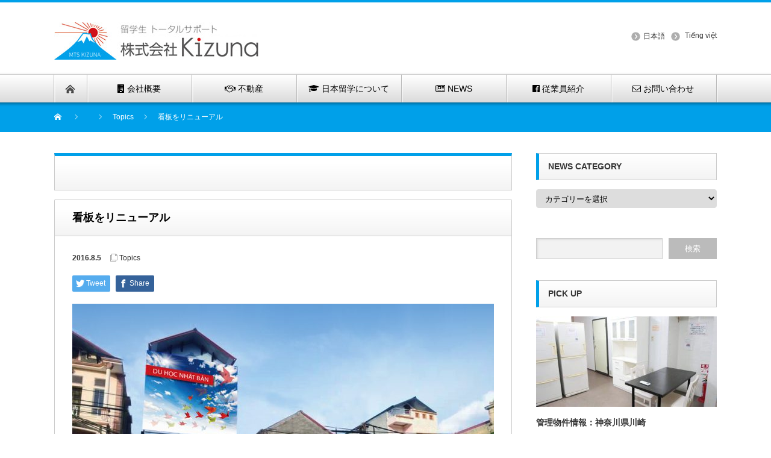

--- FILE ---
content_type: text/html; charset=UTF-8
request_url: https://www.kizunajp.com/topics/%E7%9C%8B%E6%9D%BF%E3%82%92%E3%83%AA%E3%83%8B%E3%83%A5%E3%83%BC%E3%82%A2%E3%83%AB/
body_size: 13672
content:
<!DOCTYPE html PUBLIC "-//W3C//DTD XHTML 1.1//EN" "http://www.w3.org/TR/xhtml11/DTD/xhtml11.dtd">
<!--[if lt IE 9]><html xmlns="http://www.w3.org/1999/xhtml" class="ie"><![endif]-->
<!--[if (gt IE 9)|!(IE)]><!--><html xmlns="http://www.w3.org/1999/xhtml"><!--<![endif]-->
<head profile="http://gmpg.org/xfn/11">
<meta http-equiv="Content-Type" content="text/html; charset=UTF-8" />
<meta http-equiv="X-UA-Compatible" content="IE=edge,chrome=1" />
<meta name="viewport" content="width=device-width" />

<meta name="description" content="ベトナムのバクニン省にある法人「MTS KIZUNA」の看板が新しくなりました。Kizunaの仲間は、日本へ留学する前にここで、生きた日本語や生活に役立つ日本文化を4〜6ヶ月間学習します。" />

<link rel="alternate" type="application/rss+xml" title="株式会社Kizuna RSS Feed" href="https://www.kizunajp.com/feed/" />
<link rel="alternate" type="application/atom+xml" title="株式会社Kizuna Atom Feed" href="https://www.kizunajp.com/feed/atom/" />
<link rel="pingback" href="https://www.kizunajp.com/wp/xmlrpc.php" />


		<!-- All in One SEO 4.6.9.1 - aioseo.com -->
		<title>看板がリニューアル | 株式会社Kizuna</title>
		<meta name="description" content="ベトナムのバクニン省にある法人「MTS KIZUNA」の看板が新しくなりました。株式会社Kizunaでは、ただ日本行きを斡旋するだけでなく、来日してからの生活や将来のことを考えて、サポートを行なっています。" />
		<meta name="robots" content="max-image-preview:large" />
		<link rel="canonical" href="https://www.kizunajp.com/topics/%e7%9c%8b%e6%9d%bf%e3%82%92%e3%83%aa%e3%83%8b%e3%83%a5%e3%83%bc%e3%82%a2%e3%83%ab/" />
		<meta name="generator" content="All in One SEO (AIOSEO) 4.6.9.1" />
		<meta property="og:locale" content="ja_JP" />
		<meta property="og:site_name" content="株式会社Kizuna" />
		<meta property="og:type" content="article" />
		<meta property="og:title" content="看板がリニューアル | 株式会社Kizuna" />
		<meta property="og:description" content="ベトナムのバクニン省にある法人「MTS KIZUNA」の看板が新しくなりました。株式会社Kizunaでは、ただ日本行きを斡旋するだけでなく、来日してからの生活や将来のことを考えて、サポートを行なっています。" />
		<meta property="og:url" content="https://www.kizunajp.com/topics/%e7%9c%8b%e6%9d%bf%e3%82%92%e3%83%aa%e3%83%8b%e3%83%a5%e3%83%bc%e3%82%a2%e3%83%ab/" />
		<meta property="og:image" content="https://www.kizunajp.com/wp/wp-content/uploads/2016/07/kizuna_vietnam_school_image.jpg" />
		<meta property="og:image:secure_url" content="https://www.kizunajp.com/wp/wp-content/uploads/2016/07/kizuna_vietnam_school_image.jpg" />
		<meta property="og:image:width" content="925" />
		<meta property="og:image:height" content="770" />
		<meta property="article:published_time" content="2016-08-05T03:00:34+00:00" />
		<meta property="article:modified_time" content="2017-11-29T12:40:57+00:00" />
		<meta name="twitter:card" content="summary" />
		<meta name="twitter:title" content="看板がリニューアル | 株式会社Kizuna" />
		<meta name="twitter:description" content="ベトナムのバクニン省にある法人「MTS KIZUNA」の看板が新しくなりました。株式会社Kizunaでは、ただ日本行きを斡旋するだけでなく、来日してからの生活や将来のことを考えて、サポートを行なっています。" />
		<meta name="twitter:image" content="https://www.kizunajp.com/wp/wp-content/uploads/2016/07/kizuna_vietnam_school_image.jpg" />
		<script type="application/ld+json" class="aioseo-schema">
			{"@context":"https:\/\/schema.org","@graph":[{"@type":"Article","@id":"https:\/\/www.kizunajp.com\/topics\/%e7%9c%8b%e6%9d%bf%e3%82%92%e3%83%aa%e3%83%8b%e3%83%a5%e3%83%bc%e3%82%a2%e3%83%ab\/#article","name":"\u770b\u677f\u304c\u30ea\u30cb\u30e5\u30fc\u30a2\u30eb | \u682a\u5f0f\u4f1a\u793eKizuna","headline":"\u770b\u677f\u3092\u30ea\u30cb\u30e5\u30fc\u30a2\u30eb","author":{"@id":"https:\/\/www.kizunajp.com\/author\/kizuna\/#author"},"publisher":{"@id":"https:\/\/www.kizunajp.com\/#organization"},"image":{"@type":"ImageObject","url":"https:\/\/www.kizunajp.com\/wp\/wp-content\/uploads\/2016\/07\/kizuna_vietnam_school_image.jpg","width":925,"height":770},"datePublished":"2016-08-05T12:00:34+09:00","dateModified":"2017-11-29T21:40:57+09:00","inLanguage":"ja","mainEntityOfPage":{"@id":"https:\/\/www.kizunajp.com\/topics\/%e7%9c%8b%e6%9d%bf%e3%82%92%e3%83%aa%e3%83%8b%e3%83%a5%e3%83%bc%e3%82%a2%e3%83%ab\/#webpage"},"isPartOf":{"@id":"https:\/\/www.kizunajp.com\/topics\/%e7%9c%8b%e6%9d%bf%e3%82%92%e3%83%aa%e3%83%8b%e3%83%a5%e3%83%bc%e3%82%a2%e3%83%ab\/#webpage"},"articleSection":"Topics"},{"@type":"BreadcrumbList","@id":"https:\/\/www.kizunajp.com\/topics\/%e7%9c%8b%e6%9d%bf%e3%82%92%e3%83%aa%e3%83%8b%e3%83%a5%e3%83%bc%e3%82%a2%e3%83%ab\/#breadcrumblist","itemListElement":[{"@type":"ListItem","@id":"https:\/\/www.kizunajp.com\/#listItem","position":1,"name":"\u5bb6","item":"https:\/\/www.kizunajp.com\/","nextItem":"https:\/\/www.kizunajp.com\/category\/topics\/#listItem"},{"@type":"ListItem","@id":"https:\/\/www.kizunajp.com\/category\/topics\/#listItem","position":2,"name":"Topics","item":"https:\/\/www.kizunajp.com\/category\/topics\/","nextItem":"https:\/\/www.kizunajp.com\/topics\/%e7%9c%8b%e6%9d%bf%e3%82%92%e3%83%aa%e3%83%8b%e3%83%a5%e3%83%bc%e3%82%a2%e3%83%ab\/#listItem","previousItem":"https:\/\/www.kizunajp.com\/#listItem"},{"@type":"ListItem","@id":"https:\/\/www.kizunajp.com\/topics\/%e7%9c%8b%e6%9d%bf%e3%82%92%e3%83%aa%e3%83%8b%e3%83%a5%e3%83%bc%e3%82%a2%e3%83%ab\/#listItem","position":3,"name":"\u770b\u677f\u3092\u30ea\u30cb\u30e5\u30fc\u30a2\u30eb","previousItem":"https:\/\/www.kizunajp.com\/category\/topics\/#listItem"}]},{"@type":"Organization","@id":"https:\/\/www.kizunajp.com\/#organization","name":"\u682a\u5f0f\u4f1a\u793eKizuna","description":"\u7559\u5b66\u751f\u306e\u30c8\uff0d\u30bf\u30eb\u30b5\u30dd\uff0d\u30c8","url":"https:\/\/www.kizunajp.com\/"},{"@type":"Person","@id":"https:\/\/www.kizunajp.com\/author\/kizuna\/#author","url":"https:\/\/www.kizunajp.com\/author\/kizuna\/","name":"kizuna","image":{"@type":"ImageObject","@id":"https:\/\/www.kizunajp.com\/topics\/%e7%9c%8b%e6%9d%bf%e3%82%92%e3%83%aa%e3%83%8b%e3%83%a5%e3%83%bc%e3%82%a2%e3%83%ab\/#authorImage","url":"https:\/\/secure.gravatar.com\/avatar\/033a714c98e7f68446777463e2770f15?s=96&d=mm&r=g","width":96,"height":96,"caption":"kizuna"}},{"@type":"WebPage","@id":"https:\/\/www.kizunajp.com\/topics\/%e7%9c%8b%e6%9d%bf%e3%82%92%e3%83%aa%e3%83%8b%e3%83%a5%e3%83%bc%e3%82%a2%e3%83%ab\/#webpage","url":"https:\/\/www.kizunajp.com\/topics\/%e7%9c%8b%e6%9d%bf%e3%82%92%e3%83%aa%e3%83%8b%e3%83%a5%e3%83%bc%e3%82%a2%e3%83%ab\/","name":"\u770b\u677f\u304c\u30ea\u30cb\u30e5\u30fc\u30a2\u30eb | \u682a\u5f0f\u4f1a\u793eKizuna","description":"\u30d9\u30c8\u30ca\u30e0\u306e\u30d0\u30af\u30cb\u30f3\u7701\u306b\u3042\u308b\u6cd5\u4eba\u300cMTS KIZUNA\u300d\u306e\u770b\u677f\u304c\u65b0\u3057\u304f\u306a\u308a\u307e\u3057\u305f\u3002\u682a\u5f0f\u4f1a\u793eKizuna\u3067\u306f\u3001\u305f\u3060\u65e5\u672c\u884c\u304d\u3092\u65a1\u65cb\u3059\u308b\u3060\u3051\u3067\u306a\u304f\u3001\u6765\u65e5\u3057\u3066\u304b\u3089\u306e\u751f\u6d3b\u3084\u5c06\u6765\u306e\u3053\u3068\u3092\u8003\u3048\u3066\u3001\u30b5\u30dd\u30fc\u30c8\u3092\u884c\u306a\u3063\u3066\u3044\u307e\u3059\u3002","inLanguage":"ja","isPartOf":{"@id":"https:\/\/www.kizunajp.com\/#website"},"breadcrumb":{"@id":"https:\/\/www.kizunajp.com\/topics\/%e7%9c%8b%e6%9d%bf%e3%82%92%e3%83%aa%e3%83%8b%e3%83%a5%e3%83%bc%e3%82%a2%e3%83%ab\/#breadcrumblist"},"author":{"@id":"https:\/\/www.kizunajp.com\/author\/kizuna\/#author"},"creator":{"@id":"https:\/\/www.kizunajp.com\/author\/kizuna\/#author"},"image":{"@type":"ImageObject","url":"https:\/\/www.kizunajp.com\/wp\/wp-content\/uploads\/2016\/07\/kizuna_vietnam_school_image.jpg","@id":"https:\/\/www.kizunajp.com\/topics\/%e7%9c%8b%e6%9d%bf%e3%82%92%e3%83%aa%e3%83%8b%e3%83%a5%e3%83%bc%e3%82%a2%e3%83%ab\/#mainImage","width":925,"height":770},"primaryImageOfPage":{"@id":"https:\/\/www.kizunajp.com\/topics\/%e7%9c%8b%e6%9d%bf%e3%82%92%e3%83%aa%e3%83%8b%e3%83%a5%e3%83%bc%e3%82%a2%e3%83%ab\/#mainImage"},"datePublished":"2016-08-05T12:00:34+09:00","dateModified":"2017-11-29T21:40:57+09:00"},{"@type":"WebSite","@id":"https:\/\/www.kizunajp.com\/#website","url":"https:\/\/www.kizunajp.com\/","name":"\u682a\u5f0f\u4f1a\u793eKizuna","description":"\u7559\u5b66\u751f\u306e\u30c8\uff0d\u30bf\u30eb\u30b5\u30dd\uff0d\u30c8","inLanguage":"ja","publisher":{"@id":"https:\/\/www.kizunajp.com\/#organization"}}]}
		</script>
		<!-- All in One SEO -->

<link rel='dns-prefetch' href='//platform-api.sharethis.com' />
<script type="text/javascript">
window._wpemojiSettings = {"baseUrl":"https:\/\/s.w.org\/images\/core\/emoji\/14.0.0\/72x72\/","ext":".png","svgUrl":"https:\/\/s.w.org\/images\/core\/emoji\/14.0.0\/svg\/","svgExt":".svg","source":{"concatemoji":"https:\/\/www.kizunajp.com\/wp\/wp-includes\/js\/wp-emoji-release.min.js?ver=6.1.9"}};
/*! This file is auto-generated */
!function(e,a,t){var n,r,o,i=a.createElement("canvas"),p=i.getContext&&i.getContext("2d");function s(e,t){var a=String.fromCharCode,e=(p.clearRect(0,0,i.width,i.height),p.fillText(a.apply(this,e),0,0),i.toDataURL());return p.clearRect(0,0,i.width,i.height),p.fillText(a.apply(this,t),0,0),e===i.toDataURL()}function c(e){var t=a.createElement("script");t.src=e,t.defer=t.type="text/javascript",a.getElementsByTagName("head")[0].appendChild(t)}for(o=Array("flag","emoji"),t.supports={everything:!0,everythingExceptFlag:!0},r=0;r<o.length;r++)t.supports[o[r]]=function(e){if(p&&p.fillText)switch(p.textBaseline="top",p.font="600 32px Arial",e){case"flag":return s([127987,65039,8205,9895,65039],[127987,65039,8203,9895,65039])?!1:!s([55356,56826,55356,56819],[55356,56826,8203,55356,56819])&&!s([55356,57332,56128,56423,56128,56418,56128,56421,56128,56430,56128,56423,56128,56447],[55356,57332,8203,56128,56423,8203,56128,56418,8203,56128,56421,8203,56128,56430,8203,56128,56423,8203,56128,56447]);case"emoji":return!s([129777,127995,8205,129778,127999],[129777,127995,8203,129778,127999])}return!1}(o[r]),t.supports.everything=t.supports.everything&&t.supports[o[r]],"flag"!==o[r]&&(t.supports.everythingExceptFlag=t.supports.everythingExceptFlag&&t.supports[o[r]]);t.supports.everythingExceptFlag=t.supports.everythingExceptFlag&&!t.supports.flag,t.DOMReady=!1,t.readyCallback=function(){t.DOMReady=!0},t.supports.everything||(n=function(){t.readyCallback()},a.addEventListener?(a.addEventListener("DOMContentLoaded",n,!1),e.addEventListener("load",n,!1)):(e.attachEvent("onload",n),a.attachEvent("onreadystatechange",function(){"complete"===a.readyState&&t.readyCallback()})),(e=t.source||{}).concatemoji?c(e.concatemoji):e.wpemoji&&e.twemoji&&(c(e.twemoji),c(e.wpemoji)))}(window,document,window._wpemojiSettings);
</script>
<style type="text/css">
img.wp-smiley,
img.emoji {
	display: inline !important;
	border: none !important;
	box-shadow: none !important;
	height: 1em !important;
	width: 1em !important;
	margin: 0 0.07em !important;
	vertical-align: -0.1em !important;
	background: none !important;
	padding: 0 !important;
}
</style>
	<link rel='stylesheet' id='wp-block-library-css' href='https://www.kizunajp.com/wp/wp-includes/css/dist/block-library/style.min.css?ver=6.1.9' type='text/css' media='all' />
<link rel='stylesheet' id='classic-theme-styles-css' href='https://www.kizunajp.com/wp/wp-includes/css/classic-themes.min.css?ver=1' type='text/css' media='all' />
<style id='global-styles-inline-css' type='text/css'>
body{--wp--preset--color--black: #000000;--wp--preset--color--cyan-bluish-gray: #abb8c3;--wp--preset--color--white: #ffffff;--wp--preset--color--pale-pink: #f78da7;--wp--preset--color--vivid-red: #cf2e2e;--wp--preset--color--luminous-vivid-orange: #ff6900;--wp--preset--color--luminous-vivid-amber: #fcb900;--wp--preset--color--light-green-cyan: #7bdcb5;--wp--preset--color--vivid-green-cyan: #00d084;--wp--preset--color--pale-cyan-blue: #8ed1fc;--wp--preset--color--vivid-cyan-blue: #0693e3;--wp--preset--color--vivid-purple: #9b51e0;--wp--preset--gradient--vivid-cyan-blue-to-vivid-purple: linear-gradient(135deg,rgba(6,147,227,1) 0%,rgb(155,81,224) 100%);--wp--preset--gradient--light-green-cyan-to-vivid-green-cyan: linear-gradient(135deg,rgb(122,220,180) 0%,rgb(0,208,130) 100%);--wp--preset--gradient--luminous-vivid-amber-to-luminous-vivid-orange: linear-gradient(135deg,rgba(252,185,0,1) 0%,rgba(255,105,0,1) 100%);--wp--preset--gradient--luminous-vivid-orange-to-vivid-red: linear-gradient(135deg,rgba(255,105,0,1) 0%,rgb(207,46,46) 100%);--wp--preset--gradient--very-light-gray-to-cyan-bluish-gray: linear-gradient(135deg,rgb(238,238,238) 0%,rgb(169,184,195) 100%);--wp--preset--gradient--cool-to-warm-spectrum: linear-gradient(135deg,rgb(74,234,220) 0%,rgb(151,120,209) 20%,rgb(207,42,186) 40%,rgb(238,44,130) 60%,rgb(251,105,98) 80%,rgb(254,248,76) 100%);--wp--preset--gradient--blush-light-purple: linear-gradient(135deg,rgb(255,206,236) 0%,rgb(152,150,240) 100%);--wp--preset--gradient--blush-bordeaux: linear-gradient(135deg,rgb(254,205,165) 0%,rgb(254,45,45) 50%,rgb(107,0,62) 100%);--wp--preset--gradient--luminous-dusk: linear-gradient(135deg,rgb(255,203,112) 0%,rgb(199,81,192) 50%,rgb(65,88,208) 100%);--wp--preset--gradient--pale-ocean: linear-gradient(135deg,rgb(255,245,203) 0%,rgb(182,227,212) 50%,rgb(51,167,181) 100%);--wp--preset--gradient--electric-grass: linear-gradient(135deg,rgb(202,248,128) 0%,rgb(113,206,126) 100%);--wp--preset--gradient--midnight: linear-gradient(135deg,rgb(2,3,129) 0%,rgb(40,116,252) 100%);--wp--preset--duotone--dark-grayscale: url('#wp-duotone-dark-grayscale');--wp--preset--duotone--grayscale: url('#wp-duotone-grayscale');--wp--preset--duotone--purple-yellow: url('#wp-duotone-purple-yellow');--wp--preset--duotone--blue-red: url('#wp-duotone-blue-red');--wp--preset--duotone--midnight: url('#wp-duotone-midnight');--wp--preset--duotone--magenta-yellow: url('#wp-duotone-magenta-yellow');--wp--preset--duotone--purple-green: url('#wp-duotone-purple-green');--wp--preset--duotone--blue-orange: url('#wp-duotone-blue-orange');--wp--preset--font-size--small: 13px;--wp--preset--font-size--medium: 20px;--wp--preset--font-size--large: 36px;--wp--preset--font-size--x-large: 42px;--wp--preset--spacing--20: 0.44rem;--wp--preset--spacing--30: 0.67rem;--wp--preset--spacing--40: 1rem;--wp--preset--spacing--50: 1.5rem;--wp--preset--spacing--60: 2.25rem;--wp--preset--spacing--70: 3.38rem;--wp--preset--spacing--80: 5.06rem;}:where(.is-layout-flex){gap: 0.5em;}body .is-layout-flow > .alignleft{float: left;margin-inline-start: 0;margin-inline-end: 2em;}body .is-layout-flow > .alignright{float: right;margin-inline-start: 2em;margin-inline-end: 0;}body .is-layout-flow > .aligncenter{margin-left: auto !important;margin-right: auto !important;}body .is-layout-constrained > .alignleft{float: left;margin-inline-start: 0;margin-inline-end: 2em;}body .is-layout-constrained > .alignright{float: right;margin-inline-start: 2em;margin-inline-end: 0;}body .is-layout-constrained > .aligncenter{margin-left: auto !important;margin-right: auto !important;}body .is-layout-constrained > :where(:not(.alignleft):not(.alignright):not(.alignfull)){max-width: var(--wp--style--global--content-size);margin-left: auto !important;margin-right: auto !important;}body .is-layout-constrained > .alignwide{max-width: var(--wp--style--global--wide-size);}body .is-layout-flex{display: flex;}body .is-layout-flex{flex-wrap: wrap;align-items: center;}body .is-layout-flex > *{margin: 0;}:where(.wp-block-columns.is-layout-flex){gap: 2em;}.has-black-color{color: var(--wp--preset--color--black) !important;}.has-cyan-bluish-gray-color{color: var(--wp--preset--color--cyan-bluish-gray) !important;}.has-white-color{color: var(--wp--preset--color--white) !important;}.has-pale-pink-color{color: var(--wp--preset--color--pale-pink) !important;}.has-vivid-red-color{color: var(--wp--preset--color--vivid-red) !important;}.has-luminous-vivid-orange-color{color: var(--wp--preset--color--luminous-vivid-orange) !important;}.has-luminous-vivid-amber-color{color: var(--wp--preset--color--luminous-vivid-amber) !important;}.has-light-green-cyan-color{color: var(--wp--preset--color--light-green-cyan) !important;}.has-vivid-green-cyan-color{color: var(--wp--preset--color--vivid-green-cyan) !important;}.has-pale-cyan-blue-color{color: var(--wp--preset--color--pale-cyan-blue) !important;}.has-vivid-cyan-blue-color{color: var(--wp--preset--color--vivid-cyan-blue) !important;}.has-vivid-purple-color{color: var(--wp--preset--color--vivid-purple) !important;}.has-black-background-color{background-color: var(--wp--preset--color--black) !important;}.has-cyan-bluish-gray-background-color{background-color: var(--wp--preset--color--cyan-bluish-gray) !important;}.has-white-background-color{background-color: var(--wp--preset--color--white) !important;}.has-pale-pink-background-color{background-color: var(--wp--preset--color--pale-pink) !important;}.has-vivid-red-background-color{background-color: var(--wp--preset--color--vivid-red) !important;}.has-luminous-vivid-orange-background-color{background-color: var(--wp--preset--color--luminous-vivid-orange) !important;}.has-luminous-vivid-amber-background-color{background-color: var(--wp--preset--color--luminous-vivid-amber) !important;}.has-light-green-cyan-background-color{background-color: var(--wp--preset--color--light-green-cyan) !important;}.has-vivid-green-cyan-background-color{background-color: var(--wp--preset--color--vivid-green-cyan) !important;}.has-pale-cyan-blue-background-color{background-color: var(--wp--preset--color--pale-cyan-blue) !important;}.has-vivid-cyan-blue-background-color{background-color: var(--wp--preset--color--vivid-cyan-blue) !important;}.has-vivid-purple-background-color{background-color: var(--wp--preset--color--vivid-purple) !important;}.has-black-border-color{border-color: var(--wp--preset--color--black) !important;}.has-cyan-bluish-gray-border-color{border-color: var(--wp--preset--color--cyan-bluish-gray) !important;}.has-white-border-color{border-color: var(--wp--preset--color--white) !important;}.has-pale-pink-border-color{border-color: var(--wp--preset--color--pale-pink) !important;}.has-vivid-red-border-color{border-color: var(--wp--preset--color--vivid-red) !important;}.has-luminous-vivid-orange-border-color{border-color: var(--wp--preset--color--luminous-vivid-orange) !important;}.has-luminous-vivid-amber-border-color{border-color: var(--wp--preset--color--luminous-vivid-amber) !important;}.has-light-green-cyan-border-color{border-color: var(--wp--preset--color--light-green-cyan) !important;}.has-vivid-green-cyan-border-color{border-color: var(--wp--preset--color--vivid-green-cyan) !important;}.has-pale-cyan-blue-border-color{border-color: var(--wp--preset--color--pale-cyan-blue) !important;}.has-vivid-cyan-blue-border-color{border-color: var(--wp--preset--color--vivid-cyan-blue) !important;}.has-vivid-purple-border-color{border-color: var(--wp--preset--color--vivid-purple) !important;}.has-vivid-cyan-blue-to-vivid-purple-gradient-background{background: var(--wp--preset--gradient--vivid-cyan-blue-to-vivid-purple) !important;}.has-light-green-cyan-to-vivid-green-cyan-gradient-background{background: var(--wp--preset--gradient--light-green-cyan-to-vivid-green-cyan) !important;}.has-luminous-vivid-amber-to-luminous-vivid-orange-gradient-background{background: var(--wp--preset--gradient--luminous-vivid-amber-to-luminous-vivid-orange) !important;}.has-luminous-vivid-orange-to-vivid-red-gradient-background{background: var(--wp--preset--gradient--luminous-vivid-orange-to-vivid-red) !important;}.has-very-light-gray-to-cyan-bluish-gray-gradient-background{background: var(--wp--preset--gradient--very-light-gray-to-cyan-bluish-gray) !important;}.has-cool-to-warm-spectrum-gradient-background{background: var(--wp--preset--gradient--cool-to-warm-spectrum) !important;}.has-blush-light-purple-gradient-background{background: var(--wp--preset--gradient--blush-light-purple) !important;}.has-blush-bordeaux-gradient-background{background: var(--wp--preset--gradient--blush-bordeaux) !important;}.has-luminous-dusk-gradient-background{background: var(--wp--preset--gradient--luminous-dusk) !important;}.has-pale-ocean-gradient-background{background: var(--wp--preset--gradient--pale-ocean) !important;}.has-electric-grass-gradient-background{background: var(--wp--preset--gradient--electric-grass) !important;}.has-midnight-gradient-background{background: var(--wp--preset--gradient--midnight) !important;}.has-small-font-size{font-size: var(--wp--preset--font-size--small) !important;}.has-medium-font-size{font-size: var(--wp--preset--font-size--medium) !important;}.has-large-font-size{font-size: var(--wp--preset--font-size--large) !important;}.has-x-large-font-size{font-size: var(--wp--preset--font-size--x-large) !important;}
.wp-block-navigation a:where(:not(.wp-element-button)){color: inherit;}
:where(.wp-block-columns.is-layout-flex){gap: 2em;}
.wp-block-pullquote{font-size: 1.5em;line-height: 1.6;}
</style>
<link rel='stylesheet' id='bogo-css' href='https://www.kizunajp.com/wp/wp-content/plugins/bogo/includes/css/style.css?ver=3.7' type='text/css' media='all' />
<link rel='stylesheet' id='contact-form-7-css' href='https://www.kizunajp.com/wp/wp-content/plugins/contact-form-7/includes/css/styles.css?ver=5.6.4' type='text/css' media='all' />
<link rel='stylesheet' id='flexible-faq-css' href='https://www.kizunajp.com/wp/wp-content/plugins/flexible-faq/css/flexible-faq.css?ver=0.1' type='text/css' media='all' />
<link rel='stylesheet' id='font-awesome-four-css' href='https://www.kizunajp.com/wp/wp-content/plugins/font-awesome-4-menus/css/font-awesome.min.css?ver=4.7.0' type='text/css' media='all' />
<link rel='stylesheet' id='child-pages-shortcode-css-css' href='https://www.kizunajp.com/wp/wp-content/plugins/child-pages-shortcode/css/child-pages-shortcode.min.css?ver=1.1.4' type='text/css' media='all' />
<script type='text/javascript' src='https://www.kizunajp.com/wp/wp-includes/js/jquery/jquery.min.js?ver=3.6.1' id='jquery-core-js'></script>
<script type='text/javascript' src='https://www.kizunajp.com/wp/wp-includes/js/jquery/jquery-migrate.min.js?ver=3.3.2' id='jquery-migrate-js'></script>
<script type='text/javascript' src='https://www.kizunajp.com/wp/wp-content/plugins/child-pages-shortcode/js/child-pages-shortcode.min.js?ver=1.1.4' id='child-pages-shortcode-js'></script>
<script type='text/javascript' src='//platform-api.sharethis.com/js/sharethis.js#source=googleanalytics-wordpress#product=ga' id='googleanalytics-platform-sharethis-js'></script>
<link rel="https://api.w.org/" href="https://www.kizunajp.com/wp-json/" /><link rel="alternate" type="application/json" href="https://www.kizunajp.com/wp-json/wp/v2/posts/533" /><link rel='shortlink' href='https://www.kizunajp.com/?p=533' />
<link rel="alternate" type="application/json+oembed" href="https://www.kizunajp.com/wp-json/oembed/1.0/embed?url=https%3A%2F%2Fwww.kizunajp.com%2Ftopics%2F%25e7%259c%258b%25e6%259d%25bf%25e3%2582%2592%25e3%2583%25aa%25e3%2583%258b%25e3%2583%25a5%25e3%2583%25bc%25e3%2582%25a2%25e3%2583%25ab%2F" />
<link rel="alternate" type="text/xml+oembed" href="https://www.kizunajp.com/wp-json/oembed/1.0/embed?url=https%3A%2F%2Fwww.kizunajp.com%2Ftopics%2F%25e7%259c%258b%25e6%259d%25bf%25e3%2582%2592%25e3%2583%25aa%25e3%2583%258b%25e3%2583%25a5%25e3%2583%25bc%25e3%2582%25a2%25e3%2583%25ab%2F&#038;format=xml" />
<link rel="alternate" hreflang="vi" href="https://www.kizunajp.com/vi/topics/%e7%9c%8b%e6%9d%bf%e3%82%92%e3%83%aa%e3%83%8b%e3%83%a5%e3%83%bc%e3%82%a2%e3%83%ab/" />
<link rel="alternate" hreflang="ja" href="https://www.kizunajp.com/topics/%e7%9c%8b%e6%9d%bf%e3%82%92%e3%83%aa%e3%83%8b%e3%83%a5%e3%83%bc%e3%82%a2%e3%83%ab/" />
<script>
(function() {
	(function (i, s, o, g, r, a, m) {
		i['GoogleAnalyticsObject'] = r;
		i[r] = i[r] || function () {
				(i[r].q = i[r].q || []).push(arguments)
			}, i[r].l = 1 * new Date();
		a = s.createElement(o),
			m = s.getElementsByTagName(o)[0];
		a.async = 1;
		a.src = g;
		m.parentNode.insertBefore(a, m)
	})(window, document, 'script', 'https://google-analytics.com/analytics.js', 'ga');

	ga('create', 'UA-81358945-1', 'auto');
			ga('send', 'pageview');
	})();
</script>
		<style type="text/css" id="wp-custom-css">
				.page-template-index_template #mainColumn div:nth-child(3), .page-template-index_template #mainColumn ul:nth-child(4) { display: none; }

@media screen and (max-width: 1250px) {
.pc #header .logo { display: none; }
}		</style>
		<script src="https://www.kizunajp.com/wp/wp-content/themes/nextage_tcd021/js/jquery.easing.1.3.js?ver=4.2"></script>
<link rel="stylesheet" href="https://www.kizunajp.com/wp/wp-content/themes/nextage_tcd021/style.css?ver=4.2" type="text/css" />
<link rel="stylesheet" href="https://www.kizunajp.com/wp/wp-content/themes/nextage_tcd021/comment-style.css?ver=4.2" type="text/css" />

<link rel="stylesheet" media="screen and (min-width:1111px)" href="https://www.kizunajp.com/wp/wp-content/themes/nextage_tcd021/style_pc.css?ver=4.2" type="text/css" />
<link rel="stylesheet" media="screen and (max-width:1110px)" href="https://www.kizunajp.com/wp/wp-content/themes/nextage_tcd021/style_sp.css?ver=4.2" type="text/css" />
<link rel="stylesheet" media="screen and (max-width:1110px)" href="https://www.kizunajp.com/wp/wp-content/themes/nextage_tcd021/footer-bar/footer-bar.css?ver=?ver=4.2">

<link rel="stylesheet" href="https://www.kizunajp.com/wp/wp-content/themes/nextage_tcd021/japanese.css?ver=4.2" type="text/css" />

<script type="text/javascript" src="https://www.kizunajp.com/wp/wp-content/themes/nextage_tcd021/js/jscript.js?ver=4.2"></script>
<script type="text/javascript" src="https://www.kizunajp.com/wp/wp-content/themes/nextage_tcd021/js/scroll.js?ver=4.2"></script>
<script type="text/javascript" src="https://www.kizunajp.com/wp/wp-content/themes/nextage_tcd021/js/comment.js?ver=4.2"></script>
<script type="text/javascript" src="https://www.kizunajp.com/wp/wp-content/themes/nextage_tcd021/js/rollover.js?ver=4.2"></script>
<!--[if lt IE 9]>
<link id="stylesheet" rel="stylesheet" href="https://www.kizunajp.com/wp/wp-content/themes/nextage_tcd021/style_pc.css?ver=4.2" type="text/css" />
<script type="text/javascript" src="https://www.kizunajp.com/wp/wp-content/themes/nextage_tcd021/js/ie.js?ver=4.2"></script>
<link rel="stylesheet" href="https://www.kizunajp.com/wp/wp-content/themes/nextage_tcd021/ie.css" type="text/css" />
<![endif]-->

<!--[if IE 7]>
<link rel="stylesheet" href="https://www.kizunajp.com/wp/wp-content/themes/nextage_tcd021/ie7.css" type="text/css" />
<![endif]-->


<!-- blend -->
<script type="text/javascript" src="https://www.kizunajp.com/wp/wp-content/themes/nextage_tcd021/js/jquery.blend-min.js"></script>
<script type="text/javascript">
	jQuery(document).ready(function(){
		//jQuery("#global_menu a").blend();
		//jQuery(".blendy").blend();
	});
</script>
<!-- /blend -->



<style type="text/css">
a:hover { color:#00A0E9; }
.page_navi a:hover, #post_pagination a:hover, #wp-calendar td a:hover, #return_top:hover,
 #wp-calendar #prev a:hover, #wp-calendar #next a:hover, #footer #wp-calendar td a:hover, .widget_search #search-btn input:hover, .widget_search #searchsubmit:hover, .tcdw_category_list_widget a:hover, .tcdw_news_list_widget .month, .tcd_menu_widget a:hover, .tcd_menu_widget li.current-menu-item a, #submit_comment:hover
  { background-color:#00A0E9; }

.post :not(#post_meta):not(#single_meta):not(li) a, .custom-html-widget a { color:#0077B3; }
.post :not(#post_meta):not(#single_meta):not(li) a:hover, .custom-html-widget a:hover { color:#57BDCC; }

body { font-size:16px; }
#header-wrapper{
	border-top-color: #00A0E9;
}
#wrapper-light #global_menu ul ul li a {background: #00A0E9;}
#wrapper-light #global_menu ul ul a:hover{background: #898989;}
#wrapper-dark #global_menu ul ul li a {background: #00A0E9;}
#wrapper-dark #global_menu ul ul a:hover{background: #898989;}
#bread_crumb_wrapper{ background-color: #00A0E9;}
.headline1{ border-left: solid 5px #00A0E9;}
.headline2{ border-top: solid 5px #00A0E9;}
.side_headline{ border-left: solid 5px #00A0E9;}
.footer_headline{ color:#00A0E9;}

.side_widget, #single_title, .footer_widget, #page-title, #company_info dd
  { word-wrap:break-word; }

p { line-height:1.5 !important; }
.post p a { color:#00A0E9; font-size:16px; }

</style>
</head>

<body class="post-template-default single single-post postid-533 single-format-standard ja">
<div id="wrapper-light">
	<div id="header-wrapper">
		<!-- header -->
		<div id="header">
			<div id="header-inner" class="clearfix">
				<div id="header-left">
   <!-- logo -->
   <div id='logo_image'>
<h1 id="logo" style="top:33px; left:0px;"><a href=" https://www.kizunajp.com/" title="株式会社Kizuna" data-label="株式会社Kizuna"><img src="https://www.kizunajp.com/wp/wp-content/uploads/tcd-w/logo.jpg?1762985631" alt="株式会社Kizuna" title="株式会社Kizuna" /></a></h1>
</div>
				</div>
   				<div id="header-right">
						<!-- header menu -->
					<div id="header_menu_area">
 
  <ul id="header_menu" class="menu"><li id="menu-item-926" class="menu-item menu-item-type-custom menu-item-object-custom menu-item-home menu-item-926"><a href="https://www.kizunajp.com/">日本語</a></li>
<li id="menu-item-927" class="menu-item menu-item-type-custom menu-item-object-custom menu-item-927"><a href="https://www.kizunajp.com/vi/"><i class="fa fa-vi"></i><span class="fontawesome-text"> Tiếng việt</span></a></li>
</ul> 					</div>
					<!-- /header menu -->

					</div>
   				<a href="#" class="menu_button"></a>
			</div>
		</div>
		<!-- /header -->
		<!-- global menu -->
		<div id="global_menu" class="clearfix">
			<div id="global_menu_home"><a href="https://www.kizunajp.com">
<img src="https://www.kizunajp.com/wp/wp-content/themes/nextage_tcd021/images/home.png" alt="HOME" />
</a></div>
   <ul id="menu-%e3%82%b0%e3%83%ad%e3%83%bc%e3%83%90%e3%83%ab%e3%83%a1%e3%83%8b%e3%83%a5%e3%83%bc" class="menu"><li id="menu-item-200" class="Example of building menu-item menu-item-type-post_type menu-item-object-page menu-item-has-children menu-item-200"><a href="https://www.kizunajp.com/company/"><i class="fa fa-building"></i><span class="fontawesome-text"> 会社概要</span></a>
<ul class="sub-menu">
	<li id="menu-item-257" class="menu-item menu-item-type-post_type menu-item-object-page menu-item-257"><a href="https://www.kizunajp.com/company/"><i class="fa fa-building-o"></i><span class="fontawesome-text"> 会社概要</span></a></li>
	<li id="menu-item-204" class="menu-item menu-item-type-post_type menu-item-object-page menu-item-204"><a href="https://www.kizunajp.com/company/message/"><i class="fa fa-comment"></i><span class="fontawesome-text"> 代表者メッセージ</span></a></li>
	<li id="menu-item-201" class="menu-item menu-item-type-post_type menu-item-object-page menu-item-201"><a href="https://www.kizunajp.com/company/history/"><i class="fa fa-history"></i><span class="fontawesome-text"> 沿革</span></a></li>
	<li id="menu-item-202" class="menu-item menu-item-type-post_type menu-item-object-page menu-item-202"><a href="https://www.kizunajp.com/company/philosophy/"><i class="fa fa-lightbulb-o"></i><span class="fontawesome-text"> 経営理念</span></a></li>
	<li id="menu-item-203" class="menu-item menu-item-type-post_type menu-item-object-page menu-item-203"><a href="https://www.kizunajp.com/company/access/"><i class="fa fa-map-marker"></i><span class="fontawesome-text"> アクセス</span></a></li>
	<li id="menu-item-199" class="menu-item menu-item-type-post_type menu-item-object-page menu-item-199"><a href="https://www.kizunajp.com/sports/"><i class="fa fa-futbol-o"></i><span class="fontawesome-text"> Kizuna リーグ</span></a></li>
	<li id="menu-item-550" class="menu-item menu-item-type-post_type menu-item-object-page menu-item-550"><a href="https://www.kizunajp.com/company/sitemap/"><i class="fa fa-sitemap"></i><span class="fontawesome-text"> サイトマップ</span></a></li>
</ul>
</li>
<li id="menu-item-3592" class="menu-item menu-item-type-post_type menu-item-object-page menu-item-has-children menu-item-3592"><a href="https://www.kizunajp.com/realestate/"><i class="fa fa-handshake-o"></i><span class="fontawesome-text"> 不動産</span></a>
<ul class="sub-menu">
	<li id="menu-item-3594" class="menu-item menu-item-type-post_type menu-item-object-page menu-item-3594"><a href="https://www.kizunajp.com/realestate/owner/"><i class="fa fa-user-circle-o"></i><span class="fontawesome-text"> オーナー様へ</span></a></li>
	<li id="menu-item-3624" class="menu-item menu-item-type-post_type menu-item-object-page menu-item-3624"><a href="https://www.kizunajp.com/realestate/school/"><i class="fa fa-building-o"></i><span class="fontawesome-text"> 日本語学校運営者様へ</span></a></li>
	<li id="menu-item-3640" class="f015 menu-item menu-item-type-post_type menu-item-object-page menu-item-3640"><a href="https://www.kizunajp.com/realestate/property/"><i class="fa fa-home"></i><span class="fontawesome-text"> 管理物件情報</span></a></li>
</ul>
</li>
<li id="menu-item-197" class="menu-item menu-item-type-post_type menu-item-object-page menu-item-has-children menu-item-197"><a href="https://www.kizunajp.com/studyabroad/"><i class="fa fa-graduation-cap"></i><span class="fontawesome-text"> 日本留学について</span></a>
<ul class="sub-menu">
	<li id="menu-item-328" class="menu-item menu-item-type-post_type menu-item-object-page menu-item-328"><a href="https://www.kizunajp.com/studyabroad/"><i class="fa fa-suitcase"></i><span class="fontawesome-text"> 留学のながれ</span></a></li>
	<li id="menu-item-311" class="menu-item menu-item-type-post_type menu-item-object-page menu-item-311"><a href="https://www.kizunajp.com/studyabroad/qa/"><i class="fa fa-question-circle"></i><span class="fontawesome-text"> よくある質問</span></a></li>
	<li id="menu-item-252" class="menu-item menu-item-type-post_type menu-item-object-page menu-item-252"><a href="https://www.kizunajp.com/introduction/"><i class="fa fa-picture-o"></i><span class="fontawesome-text"> 日本のご紹介</span></a></li>
	<li id="menu-item-254" class="menu-item menu-item-type-post_type menu-item-object-page menu-item-254"><a href="https://www.kizunajp.com/introduction/aboutjapan/">日本国について</a></li>
	<li id="menu-item-253" class="menu-item menu-item-type-post_type menu-item-object-page menu-item-253"><a href="https://www.kizunajp.com/introduction/japaneseculture/">日本の文化</a></li>
	<li id="menu-item-271" class="menu-item menu-item-type-post_type menu-item-object-page menu-item-271"><a href="https://www.kizunajp.com/introduction/symbolofjapan/">日本の象徴</a></li>
	<li id="menu-item-2705" class="menu-item menu-item-type-post_type menu-item-object-page menu-item-2705"><a href="https://www.kizunajp.com/introduction/holiday/">日本の祝日</a></li>
	<li id="menu-item-3271" class="menu-item menu-item-type-post_type menu-item-object-page menu-item-3271"><a href="https://www.kizunajp.com/introduction/education/">日本の教育制度</a></li>
	<li id="menu-item-277" class="menu-item menu-item-type-post_type menu-item-object-page menu-item-277"><a href="https://www.kizunajp.com/introduction/viewofjapan/">ベトナム人から見た日本</a></li>
</ul>
</li>
<li id="menu-item-205" class="menu-item menu-item-type-post_type menu-item-object-page current_page_parent menu-item-205"><a href="https://www.kizunajp.com/news/"><i class="fa fa-newspaper-o"></i><span class="fontawesome-text"> NEWS</span></a></li>
<li id="menu-item-2420" class="menu-item menu-item-type-post_type menu-item-object-page menu-item-2420"><a href="https://www.kizunajp.com/kizuna-member/"><i class="fa fa-facebook-official"></i><span class="fontawesome-text"> 従業員紹介</span></a></li>
<li id="menu-item-198" class="menu-item menu-item-type-post_type menu-item-object-page menu-item-198"><a href="https://www.kizunajp.com/contact/"><i class="fa fa-envelope-o"></i><span class="fontawesome-text"> お問い合わせ</span></a></li>
</ul> 		</div>
		<!-- /global menu -->

 <!-- smartphone banner -->
 
	</div>


	<div id="bread_crumb_wrapper">
		
<ul id="bread_crumb" class="clearfix" itemscope itemtype="http://schema.org/BreadcrumbList">
 <li itemprop="itemListElement" itemscope itemtype="http://schema.org/ListItem" class="home"><a itemprop="item" href="https://www.kizunajp.com/"><span itemprop="name">Home</span></a><meta itemprop="position" content="1" /></li>

 <li itemprop="itemListElement" itemscope itemtype="http://schema.org/ListItem"><a itemprop="item" href="https://www.kizunajp.com/news/"><span itemprop="name"></span></a><meta itemprop="position" content="2" /></li>
 <li itemprop="itemListElement" itemscope itemtype="http://schema.org/ListItem">
    <a itemprop="item" href="https://www.kizunajp.com/category/topics/"><span itemprop="name">Topics</span></a>
     <meta itemprop="position" content="3" /></li>
 <li itemprop="itemListElement" itemscope itemtype="http://schema.org/ListItem" class="last"><span itemprop="name">看板をリニューアル</span><meta itemprop="position" content="4" /></li>

</ul>
	</div>

	<div id="contents" class="layout1 clearfix">
		<!-- mainColumn -->
		<div id="mainColumn">
			<div id="page-title" class="headline2"></div>
			<div id="post-wrapper">
				<h2 id="single_title">看板をリニューアル</h2>
				<div class="post">
					<div id="post_meta" class="clearfix">
						<ul id="single_meta" class="clearfix meta">
							<li class="date">2016.8.5</li>							<li class="post_category"><a href="https://www.kizunajp.com/category/topics/" rel="category tag">Topics</a></li>
							<li class="post_tag"></li>
						</ul>


					</div>

								<!-- sns button top -->
				<div class="clearfix">
<!--Type1-->

<div id="share_top1">

 

<div class="sns">
<ul class="type1 clearfix">
<!--Twitterボタン-->
<li class="twitter">
<a href="http://twitter.com/share?text=%E7%9C%8B%E6%9D%BF%E3%82%92%E3%83%AA%E3%83%8B%E3%83%A5%E3%83%BC%E3%82%A2%E3%83%AB&url=https%3A%2F%2Fwww.kizunajp.com%2Ftopics%2F%25e7%259c%258b%25e6%259d%25bf%25e3%2582%2592%25e3%2583%25aa%25e3%2583%258b%25e3%2583%25a5%25e3%2583%25bc%25e3%2582%25a2%25e3%2583%25ab%2F&via=&tw_p=tweetbutton&related=" onclick="javascript:window.open(this.href, '', 'menubar=no,toolbar=no,resizable=yes,scrollbars=yes,height=400,width=600');return false;"><i class="icon-twitter"></i><span class="ttl">Tweet</span><span class="share-count"></span></a></li>

<!--Facebookボタン-->
<li class="facebook">
<a href="//www.facebook.com/sharer/sharer.php?u=https://www.kizunajp.com/topics/%e7%9c%8b%e6%9d%bf%e3%82%92%e3%83%aa%e3%83%8b%e3%83%a5%e3%83%bc%e3%82%a2%e3%83%ab/&amp;t=%E7%9C%8B%E6%9D%BF%E3%82%92%E3%83%AA%E3%83%8B%E3%83%A5%E3%83%BC%E3%82%A2%E3%83%AB" class="facebook-btn-icon-link" target="blank" rel="nofollow"><i class="icon-facebook"></i><span class="ttl">Share</span><span class="share-count"></span></a></li>






</ul>
</div>

</div>


<!--Type2-->

<!--Type3-->

<!--Type4-->

<!--Type5-->
</div>
				<!-- /sns button top -->
				


					<div class="post_image"><img width="700" height="400" src="https://www.kizunajp.com/wp/wp-content/uploads/2016/07/kizuna_vietnam_school_image-700x400.jpg" class="attachment-size1 size-size1 wp-post-image" alt="" decoding="async" /></div>					<p><span style="color: #00a0e9;"><strong>ベトナムのバクニン省にある法人「MTS KIZUNA」の看板が新しくなりました。</strong></span></p>
<p>Kizunaの仲間は、日本へ留学する前にここで、生きた日本語や生活に役立つ日本文化を4〜6ヶ月間学習します。留学を成功させるためには、来日前にしっかりと言葉や文化を学ぶことが大切です。株式会社Kizunaでは、ただ日本行きを斡旋するだけでなく、来日してからの生活や将来のことを考えて、サポートを行なっています。</p>
<div id="attachment_534" style="width: 310px" class="wp-caption aligncenter"><img aria-describedby="caption-attachment-534" decoding="async" loading="lazy" class="size-medium wp-image-534" src="https://www.kizunajp.com/wp/wp-content/uploads/2016/07/kizuna_vietnam_school_lesson-300x274.jpg" alt="日本式挨拶の練習風景" width="300" height="274" srcset="https://www.kizunajp.com/wp/wp-content/uploads/2016/07/kizuna_vietnam_school_lesson-300x274.jpg 300w, https://www.kizunajp.com/wp/wp-content/uploads/2016/07/kizuna_vietnam_school_lesson.jpg 500w" sizes="(max-width: 300px) 100vw, 300px" /><p id="caption-attachment-534" class="wp-caption-text">日本式挨拶の練習風景</p></div>
<ul class="bogo-language-switcher list-view"><li class="ja current first"><span class="bogoflags bogoflags-jp"></span> <span class="bogo-language-name"><a rel="alternate" hreflang="ja" href="https://www.kizunajp.com/topics/%e7%9c%8b%e6%9d%bf%e3%82%92%e3%83%aa%e3%83%8b%e3%83%a5%e3%83%bc%e3%82%a2%e3%83%ab/" title="日本語" class="current" aria-current="page">日本語</a></span></li>
<li class="vi last"><span class="bogoflags bogoflags-vn"></span> <span class="bogo-language-name"><a rel="alternate" hreflang="vi" href="https://www.kizunajp.com/vi/topics/%e7%9c%8b%e6%9d%bf%e3%82%92%e3%83%aa%e3%83%8b%e3%83%a5%e3%83%bc%e3%82%a2%e3%83%ab/" title="ベトナム語">Tiếng Việt</a></span></li>
</ul>
					
								<!-- sns button btm -->
				<div class="clearfix bmn">
<!--Type1-->

<!--Type2-->

<!--Type3-->

<!--Type4-->

<!--Type5-->
<div id="share5_btm">


<div class="sns_default_top">
<ul class="clearfix">
<!-- Twitterボタン -->
<li class="default twitter_button">
<a href="https://twitter.com/share" class="twitter-share-button">Tweet</a>
<script>!function(d,s,id){var js,fjs=d.getElementsByTagName(s)[0],p=/^http:/.test(d.location)?'http':'https';if(!d.getElementById(id)){js=d.createElement(s);js.id=id;js.src=p+'://platform.twitter.com/widgets.js';fjs.parentNode.insertBefore(js,fjs);}}(document, 'script', 'twitter-wjs');</script>
</li>

<!-- Facebookいいねボタン -->
<li class="default fblike_button">
<div class="fb-like" data-href="https://www.kizunajp.com/topics/%e7%9c%8b%e6%9d%bf%e3%82%92%e3%83%aa%e3%83%8b%e3%83%a5%e3%83%bc%e3%82%a2%e3%83%ab/" data-width="" data-layout="button" data-action="like" data-size="small" data-share=""></div>
</li>

<!-- Facebookシェアボタン -->
<li class="default fbshare_button2">
<div class="fb-share-button" data-href="https://www.kizunajp.com/topics/%e7%9c%8b%e6%9d%bf%e3%82%92%e3%83%aa%e3%83%8b%e3%83%a5%e3%83%bc%e3%82%a2%e3%83%ab/" data-layout="button_count"></div>
</li>

<!-- Hatebuボタン -->
<li class="default hatena_button">
<a href="http://b.hatena.ne.jp/entry/https://www.kizunajp.com/topics/%e7%9c%8b%e6%9d%bf%e3%82%92%e3%83%aa%e3%83%8b%e3%83%a5%e3%83%bc%e3%82%a2%e3%83%ab/" class="hatena-bookmark-button" data-hatena-bookmark-title="看板をリニューアル" data-hatena-bookmark-layout="standard-balloon" data-hatena-bookmark-lang="ja" title="このエントリーをはてなブックマークに追加"><img src="http://b.st-hatena.com/images/entry-button/button-only@2x.png" alt="このエントリーをはてなブックマークに追加" width="20" height="20" style="border: none;" /></a><script type="text/javascript" src="http://b.st-hatena.com/js/bookmark_button.js" charset="utf-8" async="async"></script>
</li>




</ul>  
</div>

</div>

</div>
				<!-- /sns button btm -->
				
				</div>

								<div id="previous_next_post" class="clearfix">
										<div id="previous_post"><a href="https://www.kizunajp.com/%e7%a4%be%e5%86%85%e9%a2%a8%e6%99%af/%e3%83%97%e3%83%bc%e3%82%b1%e3%83%83%e3%83%88%e7%a4%be%e5%93%a1%e6%97%85%e8%a1%8c/" rel="prev">プーケット社員旅行</a></div>
					<div id="next_post"><a href="https://www.kizunajp.com/kizuna-fc/2016-vysa%e3%82%92%e3%82%b9%e3%83%9d%e3%83%b3%e3%82%b5%e3%83%bc%e3%83%89/" rel="next">2016 VYSAをスポンサード</a></div>
									</div>
							</div>

			<div id="related_post">
				<h3 class="headline1">関連記事</h3>
				<ul>
									<li class="clearfix">
												<div class="date">2019.9.30</div>						<div class="title"><a href="https://www.kizunajp.com/%e6%b1%82%e4%ba%ba%e6%83%85%e5%a0%b1/%e6%97%a5%e6%9c%ac%e4%ba%ba%e3%81%a8%e5%a4%96%e5%9b%bd%e4%ba%ba%e5%be%93%e6%a5%ad%e5%93%a1%e3%81%ae%e7%b5%a6%e4%b8%8e%e3%81%ae%e9%81%95%e3%81%84/">日本人と外国人従業員の給与の違い</a></div>
					</li>
									<li class="clearfix">
												<div class="date">2019.5.31</div>						<div class="title"><a href="https://www.kizunajp.com/topics/kizuna%e5%8a%a0%e7%9b%9f%e5%ba%97%e5%8b%9f%e9%9b%86%e3%80%9c%e5%89%b5%e7%ab%8b8%e5%91%a8%e5%b9%b4%e8%a8%98%e5%bf%b5%e3%80%9c/">Kizuna加盟店募集〜創立8周年記念〜</a></div>
					</li>
									<li class="clearfix">
												<div class="date">2021.12.6</div>						<div class="title"><a href="https://www.kizunajp.com/%e7%a4%be%e5%86%85%e9%a2%a8%e6%99%af/%e9%9b%bb%e8%a9%b1%e7%95%aa%e5%8f%b7%e3%81%a8%e3%83%95%e3%83%ad%e3%82%a2%e5%a4%89%e6%9b%b4%e3%81%ae%e3%81%8a%e7%9f%a5%e3%82%89%e3%81%9b/">電話番号とフロア変更のお知らせ</a></div>
					</li>
									<li class="clearfix">
												<div class="date">2019.6.17</div>						<div class="title"><a href="https://www.kizunajp.com/topics/%e3%83%99%e3%83%88%e3%83%8a%e3%83%a0%e3%83%95%e3%82%a7%e3%82%b9%e3%83%86%e3%82%a3%e3%83%90%e3%83%ab%e3%81%ab%e5%8f%82%e5%8a%a0/">ベトナムフェスティバルに参加</a></div>
					</li>
									<li class="clearfix">
												<div class="date">2016.6.14</div>						<div class="title"><a href="https://www.kizunajp.com/topics/%e3%83%99%e3%83%88%e3%83%8a%e3%83%a0%e8%aa%9e%e7%89%88%e4%bc%9a%e7%a4%be%e6%a1%88%e5%86%85/">ベトナム語版会社案内</a></div>
					</li>
								</ul>
			</div>

		<!-- comments -->
		 




  <div id="comments">
    <div>
 


 
 <div class="comment_closed" id="respond">
  コメントは利用できません。 </div>

 </div><!-- #comment end -->
</div>		<!-- /comments -->

		</div>
		<!-- /mainColumn -->

		<!-- sideColumn -->
 
		<div id="sideColumn">

<div class="side_widget clearfix widget_categories" id="categories-4">
<h3 class="side_headline">NEWS CATEGORY</h3>
<form action="https://www.kizunajp.com" method="get"><label class="screen-reader-text" for="cat">NEWS CATEGORY</label><select  name='cat' id='cat' class='postform'>
	<option value='-1'>カテゴリーを選択</option>
	<option class="level-0" value="36">Column</option>
	<option class="level-0" value="15">Kizuna FC</option>
	<option class="level-0" value="14">Topics</option>
	<option class="level-0" value="39">公的手続：Thủ tục tại Nhật Bản</option>
	<option class="level-0" value="32">広報： Công khai</option>
	<option class="level-0" value="31">新入生：Đối với tân sinh viên</option>
	<option class="level-0" value="29">日本語学校：Trường Tiếng Nhật</option>
	<option class="level-0" value="1">未分類</option>
	<option class="level-0" value="11">求人：Cung cấp việc làm</option>
	<option class="level-0" value="30">生活：Cuộc sống</option>
	<option class="level-0" value="28">留学： Học ở nước ngoài</option>
	<option class="level-0" value="12">社内：Cảnh quan công ty</option>
	<option class="level-0" value="40">賃貸： Bất động sản</option>
</select>
</form>
<script type="text/javascript">
/* <![CDATA[ */
(function() {
	var dropdown = document.getElementById( "cat" );
	function onCatChange() {
		if ( dropdown.options[ dropdown.selectedIndex ].value > 0 ) {
			dropdown.parentNode.submit();
		}
	}
	dropdown.onchange = onCatChange;
})();
/* ]]> */
</script>

			</div>
<div class="side_widget clearfix widget_search" id="search-3">
<form role="search" method="get" id="searchform" class="searchform" action="https://www.kizunajp.com/">
				<div>
					<label class="screen-reader-text" for="s">検索:</label>
					<input type="text" value="" name="s" id="s" />
					<input type="submit" id="searchsubmit" value="検索" />
				</div>
			</form></div>
<div class="side_widget clearfix styled_post_list2_widget" id="styled_post_list2_widget-8">
<h3 class="side_headline">PICK UP</h3>
<ol class="styled_post_list2">
 <li class="clearfix">
   <a class="image" href="https://www.kizunajp.com/%e4%b8%8d%e5%8b%95%e7%94%a3%e3%83%bb%e8%b3%83%e8%b2%b8/%e7%ae%a1%e7%90%86%e7%89%a9%e4%bb%b6%e6%83%85%e5%a0%b1%ef%bc%9a%e7%a5%9e%e5%a5%88%e5%b7%9d%e7%9c%8c%e5%b7%9d%e5%b4%8e/"><img width="300" height="150" src="https://www.kizunajp.com/wp/wp-content/uploads/2021/02/ゲストハウス川崎_03-300x150.jpg" class="attachment-size4 size-size4 wp-post-image" alt="" decoding="async" loading="lazy" /></a>
      <h4 class="title"><a href="https://www.kizunajp.com/%e4%b8%8d%e5%8b%95%e7%94%a3%e3%83%bb%e8%b3%83%e8%b2%b8/%e7%ae%a1%e7%90%86%e7%89%a9%e4%bb%b6%e6%83%85%e5%a0%b1%ef%bc%9a%e7%a5%9e%e5%a5%88%e5%b7%9d%e7%9c%8c%e5%b7%9d%e5%b4%8e/">管理物件情報：神奈川県川崎</a></h4>
    </li>
 <li class="clearfix">
   <a class="image" href="https://www.kizunajp.com/%e7%94%9f%e6%b4%bb%e9%96%a2%e9%80%a3/%e7%82%8a%e9%a3%af%e5%99%a8%e3%81%ae%e4%bd%bf%e7%94%a8%e6%96%b9%e6%b3%95/"><img width="300" height="150" src="https://www.kizunajp.com/wp/wp-content/uploads/2016/07/Kizuna_ricecooker01-300x150.jpg" class="attachment-size4 size-size4 wp-post-image" alt="" decoding="async" loading="lazy" /></a>
      <h4 class="title"><a href="https://www.kizunajp.com/%e7%94%9f%e6%b4%bb%e9%96%a2%e9%80%a3/%e7%82%8a%e9%a3%af%e5%99%a8%e3%81%ae%e4%bd%bf%e7%94%a8%e6%96%b9%e6%b3%95/">炊飯器の使用方法</a></h4>
    </li>
 <li class="clearfix">
   <a class="image" href="https://www.kizunajp.com/%e7%94%9f%e6%b4%bb%e9%96%a2%e9%80%a3/%e6%97%a5%e6%9c%ac%e3%81%ae%e7%b7%8a%e6%80%a5%e9%9b%bb%e8%a9%b1%e7%95%aa%e5%8f%b7/"><img width="300" height="150" src="https://www.kizunajp.com/wp/wp-content/uploads/2018/05/iPhonexIMGL6288_TP_V-300x150.jpg" class="attachment-size4 size-size4 wp-post-image" alt="" decoding="async" loading="lazy" /></a>
      <h4 class="title"><a href="https://www.kizunajp.com/%e7%94%9f%e6%b4%bb%e9%96%a2%e9%80%a3/%e6%97%a5%e6%9c%ac%e3%81%ae%e7%b7%8a%e6%80%a5%e9%9b%bb%e8%a9%b1%e7%95%aa%e5%8f%b7/">日本の緊急電話番号</a></h4>
    </li>
</ol>
</div>
<div class="side_widget clearfix styled_post_list2_widget" id="styled_post_list2_widget-16">
<h3 class="side_headline">人気の記事</h3>
<ol class="styled_post_list2">
 <li class="clearfix">
   <a class="image" href="https://www.kizunajp.com/%e6%9d%a5%e6%97%a5%e5%be%8c%e3%81%ae%e5%85%ac%e7%9a%84%e6%89%8b%e7%b6%9a%e3%81%8d/%e5%b0%b1%e5%8a%b4%e8%b3%87%e6%a0%bc%e8%a8%bc%e6%98%8e%e6%9b%b8%e3%81%ae%e5%8f%96%e5%be%97/"><img width="300" height="150" src="https://www.kizunajp.com/wp/wp-content/uploads/2017/11/就労資格証明書アイキャッチ_jp-300x150.jpg" class="attachment-size4 size-size4 wp-post-image" alt="" decoding="async" loading="lazy" /></a>
      <h4 class="title"><a href="https://www.kizunajp.com/%e6%9d%a5%e6%97%a5%e5%be%8c%e3%81%ae%e5%85%ac%e7%9a%84%e6%89%8b%e7%b6%9a%e3%81%8d/%e5%b0%b1%e5%8a%b4%e8%b3%87%e6%a0%bc%e8%a8%bc%e6%98%8e%e6%9b%b8%e3%81%ae%e5%8f%96%e5%be%97/">就労資格証明書の取得</a></h4>
      <div class="excerpt">就労資格証明書とは、雇い主などと外国人の双方の利便を図るため、外国人が希望する場合、本人が行うことが...</div>
    </li>
 <li class="clearfix">
   <a class="image" href="https://www.kizunajp.com/%e7%94%9f%e6%b4%bb%e9%96%a2%e9%80%a3/%e3%83%99%e3%83%88%e3%83%8a%e3%83%a0%e3%81%8b%e3%82%89%e3%81%8a%e9%87%91%e3%82%92%e5%8f%97%e3%81%91%e5%8f%96%e3%82%8b%e6%96%b9%e6%b3%95%ef%bc%88%e5%9b%bd%e9%9a%9b%e9%80%81%e9%87%91%ef%bc%89/"><img width="300" height="150" src="https://www.kizunajp.com/wp/wp-content/uploads/2017/12/Kizuna_post_sevenbank-300x150.png" class="attachment-size4 size-size4 wp-post-image" alt="" decoding="async" loading="lazy" srcset="https://www.kizunajp.com/wp/wp-content/uploads/2017/12/Kizuna_post_sevenbank-300x150.png 300w, https://www.kizunajp.com/wp/wp-content/uploads/2017/12/Kizuna_post_sevenbank.png 600w" sizes="(max-width: 300px) 100vw, 300px" /></a>
      <h4 class="title"><a href="https://www.kizunajp.com/%e7%94%9f%e6%b4%bb%e9%96%a2%e9%80%a3/%e3%83%99%e3%83%88%e3%83%8a%e3%83%a0%e3%81%8b%e3%82%89%e3%81%8a%e9%87%91%e3%82%92%e5%8f%97%e3%81%91%e5%8f%96%e3%82%8b%e6%96%b9%e6%b3%95%ef%bc%88%e5%9b%bd%e9%9a%9b%e9%80%81%e9%87%91%ef%bc%89/">ベトナムからお金を受け取る方法（国際送金）</a></h4>
      <div class="excerpt">受取方法（WESTERN UNION)セブン銀行海外送金サービス（現金受取）を利用して行った送金...</div>
    </li>
</ol>
</div>

<!-- side column banner -->
<!-- /side column banner -->

		</div>
		<!-- /sideColumn -->


  <!-- smartphone banner -->
  
	</div><!-- END #contents -->

	<div id="footer-wrapper">
		<div id="footer" class="clearfix hide_mobile">
			<div id="footer_description">
				<p>留学生のト－タルサポ－ト</p>
				<h2>株式会社Kizuna</h2>
			</div>
        <div class="footer_social clearfix">
    <ul class="social_link clearfix" id="footer_social_link">
                              <li class="facebook"><a class="target_blank" href="https://www.facebook.com/MTSKIZUNA/"><span>facebook</span></a></li>
                    <li class="rss"><a class="target_blank" href="https://www.kizunajp.com/feed/"><span>rss</span></a></li>
        </ul>
   </div>
    		</div>

 		<div id="footer_widget_wrap">
			<div id="footer_widget" class="clearfix">
				<div id="footer_widget_banner">
				<div>
       <a href="https://life.viet-jo.com/" class="target_blank"><img src="http://www.kizunajp.com/wp/wp-content/uploads/tcd-w/vietjo_banner_2020.png" alt="" title="" /></a>
   				</div>
				</div>

      <div class="footer_widget clearfix widget_text" id="text-2">
<h3 class="footer_headline">日本法人</h3>
			<div class="textwidget"><p>株式会社 Kizuna<br />
〒171-0021<br />
東京都豊島区西池袋1-29-5<br />
山の手ビル 10階 B<br />
TEL：03-5956-8118<br />
FAX：03-5956-8117</p>
</div>
		</div>
<div class="footer_widget clearfix widget_text" id="text-3">
<h3 class="footer_headline">ベトナム法人</h3>
			<div class="textwidget"><p>Trụ sở chính：Văn Trung, Tân Chi, Tiên Du, Bắc Ninh.<br />
Tel : (+84) 241-3721-899<br />
Hotline : (+84) 98-9417-666</p>
</div>
		</div>
  			</div><!-- END #footer_widget -->
		</div><!-- END #footer_widget_wrap -->
 
		<div id="footer_copr">
			<p id="copyright">Copyright &copy;&nbsp; <a href="https://www.kizunajp.com/">株式会社Kizuna</a> All rights reserved.</p>
		</div>

		<div id="return_wrapper">
			<a id="return_top"><span>ページ上部へ戻る</span></a>
		</div>

	</div>


</div>
  <!-- facebook share button code -->
 <div id="fb-root"></div>
 <script>
 (function(d, s, id) {
   var js, fjs = d.getElementsByTagName(s)[0];
   if (d.getElementById(id)) return;
   js = d.createElement(s); js.id = id;
   js.async = true;
   js.src = "//connect.facebook.net/ja_JP/sdk.js#xfbml=1&version=v2.5";
   fjs.parentNode.insertBefore(js, fjs);
 }(document, 'script', 'facebook-jssdk'));
 </script>
 <script type='text/javascript' src='https://www.kizunajp.com/wp/wp-includes/js/comment-reply.min.js?ver=6.1.9' id='comment-reply-js'></script>
<script type='text/javascript' src='https://www.kizunajp.com/wp/wp-content/plugins/contact-form-7/includes/swv/js/index.js?ver=5.6.4' id='swv-js'></script>
<script type='text/javascript' id='contact-form-7-js-extra'>
/* <![CDATA[ */
var wpcf7 = {"api":{"root":"https:\/\/www.kizunajp.com\/wp-json\/","namespace":"contact-form-7\/v1"},"cached":"1"};
/* ]]> */
</script>
<script type='text/javascript' src='https://www.kizunajp.com/wp/wp-content/plugins/contact-form-7/includes/js/index.js?ver=5.6.4' id='contact-form-7-js'></script>
<script type='text/javascript' src='https://www.kizunajp.com/wp/wp-content/plugins/flexible-faq/js/flexible-faq.js?ver=0.1' id='flexible-faq-js'></script>
</body>
</html>

<!-- Dynamic page generated in 0.460 seconds. -->
<!-- Cached page generated by WP-Super-Cache on 2025-11-13 07:13:51 -->

<!-- Compression = gzip -->

--- FILE ---
content_type: text/plain
request_url: https://www.google-analytics.com/j/collect?v=1&_v=j102&a=125335443&t=pageview&_s=1&dl=https%3A%2F%2Fwww.kizunajp.com%2Ftopics%2F%25E7%259C%258B%25E6%259D%25BF%25E3%2582%2592%25E3%2583%25AA%25E3%2583%258B%25E3%2583%25A5%25E3%2583%25BC%25E3%2582%25A2%25E3%2583%25AB%2F&ul=en-us%40posix&dt=%E7%9C%8B%E6%9D%BF%E3%81%8C%E3%83%AA%E3%83%8B%E3%83%A5%E3%83%BC%E3%82%A2%E3%83%AB%20%7C%20%E6%A0%AA%E5%BC%8F%E4%BC%9A%E7%A4%BEKizuna&sr=1280x720&vp=1280x720&_u=IEBAAEABAAAAACAAI~&jid=76711096&gjid=1905082084&cid=517813804.1763289712&tid=UA-81358945-1&_gid=1343992251.1763289712&_r=1&_slc=1&z=819237189
body_size: -285
content:
2,cG-BKV4B6NS91